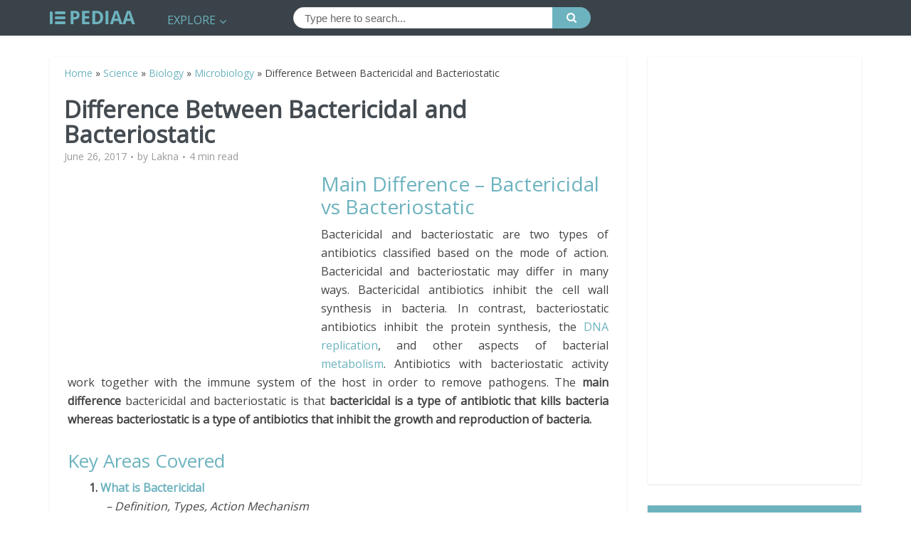

--- FILE ---
content_type: text/html; charset=utf-8
request_url: https://www.google.com/recaptcha/api2/aframe
body_size: 267
content:
<!DOCTYPE HTML><html><head><meta http-equiv="content-type" content="text/html; charset=UTF-8"></head><body><script nonce="Az9rpsJorHbF5Z5ZiKENDQ">/** Anti-fraud and anti-abuse applications only. See google.com/recaptcha */ try{var clients={'sodar':'https://pagead2.googlesyndication.com/pagead/sodar?'};window.addEventListener("message",function(a){try{if(a.source===window.parent){var b=JSON.parse(a.data);var c=clients[b['id']];if(c){var d=document.createElement('img');d.src=c+b['params']+'&rc='+(localStorage.getItem("rc::a")?sessionStorage.getItem("rc::b"):"");window.document.body.appendChild(d);sessionStorage.setItem("rc::e",parseInt(sessionStorage.getItem("rc::e")||0)+1);localStorage.setItem("rc::h",'1768960692380');}}}catch(b){}});window.parent.postMessage("_grecaptcha_ready", "*");}catch(b){}</script></body></html>